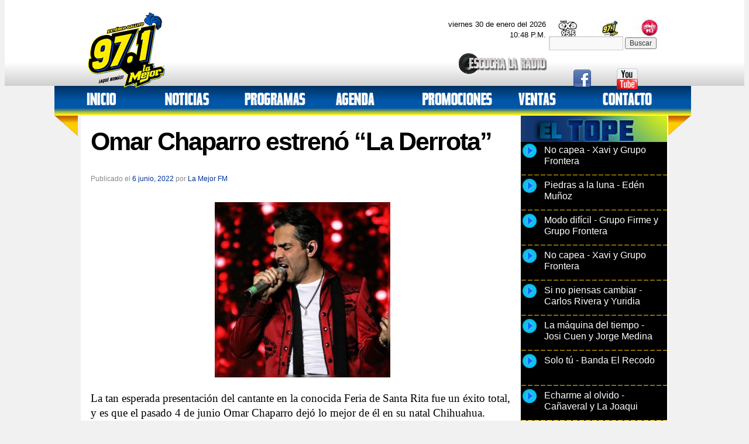

--- FILE ---
content_type: text/html; charset=UTF-8
request_url: https://lamejor.gremradio.com.mx/omar-chaparro-estreno-la-derrota/
body_size: 42464
content:
<!DOCTYPE html>
<html lang="es">
<script type="text/javascript">

  var _gaq = _gaq || [];
  _gaq.push(['_setAccount', 'UA-6231748-32']);
  _gaq.push(['_trackPageview']);

  (function() {
    var ga = document.createElement('script'); ga.type = 'text/javascript'; ga.async = true;
    ga.src = ('https:' == document.location.protocol ? 'https://ssl' : 'http://www') + '.google-analytics.com/ga.js';
    var s = document.getElementsByTagName('script')[0]; s.parentNode.insertBefore(ga, s);
  })();

</script>
<head>
<meta charset="UTF-8" />
<title>Omar Chaparro estrenó “La Derrota” | La Mejor FM</title>
 <script type="text/javascript" src="https://lamejor.gremradio.com.mx/wp-content/extras/funciones.js"></script>
 
    
<!----galeriaprincipalanima-------->
<script type="text/javascript" src="https://ajax.googleapis.com/ajax/libs/jquery/1.5.0/jquery.min.js"></script>

<script type="text/javascript" src="https://lamejor.gremradio.com.mx/wp-content/extras/my.js"></script>


	<!--<script type="text/javascript" src="wp-content/extras/easySlider1.7.js"></script>
    <link rel="stylesheet" type="text/css" media="all" href="wp-content/extras/sliderbajo.css" />-->




<!--<link href='http://fonts.googleapis.com/css?family=Yanone+Kaffeesatz:700,700' rel='stylesheet' type='text/css'>-->
    
<link rel="profile" href="http://gmpg.org/xfn/11" />
<link rel="stylesheet" type="text/css"  href="https://lamejor.gremradio.com.mx/wp-content/themes/twentyten/style.css" />
<link rel="pingback" href="https://lamejor.gremradio.com.mx/xmlrpc.php" />
<meta name='robots' content='max-image-preview:large' />
<link rel='dns-prefetch' href='//s.w.org' />
<link rel="alternate" type="application/rss+xml" title="La Mejor FM &raquo; Feed" href="https://lamejor.gremradio.com.mx/feed/" />
<link rel="alternate" type="application/rss+xml" title="La Mejor FM &raquo; Feed de los comentarios" href="https://lamejor.gremradio.com.mx/comments/feed/" />
<link rel="alternate" type="application/rss+xml" title="La Mejor FM &raquo; Comentario Omar Chaparro estrenó “La Derrota” del feed" href="https://lamejor.gremradio.com.mx/omar-chaparro-estreno-la-derrota/feed/" />
		<script type="text/javascript">
			window._wpemojiSettings = {"baseUrl":"https:\/\/s.w.org\/images\/core\/emoji\/13.1.0\/72x72\/","ext":".png","svgUrl":"https:\/\/s.w.org\/images\/core\/emoji\/13.1.0\/svg\/","svgExt":".svg","source":{"concatemoji":"https:\/\/lamejor.gremradio.com.mx\/wp-includes\/js\/wp-emoji-release.min.js?ver=72ccff574570e45961180b55d5b33567"}};
			!function(e,a,t){var n,r,o,i=a.createElement("canvas"),p=i.getContext&&i.getContext("2d");function s(e,t){var a=String.fromCharCode;p.clearRect(0,0,i.width,i.height),p.fillText(a.apply(this,e),0,0);e=i.toDataURL();return p.clearRect(0,0,i.width,i.height),p.fillText(a.apply(this,t),0,0),e===i.toDataURL()}function c(e){var t=a.createElement("script");t.src=e,t.defer=t.type="text/javascript",a.getElementsByTagName("head")[0].appendChild(t)}for(o=Array("flag","emoji"),t.supports={everything:!0,everythingExceptFlag:!0},r=0;r<o.length;r++)t.supports[o[r]]=function(e){if(!p||!p.fillText)return!1;switch(p.textBaseline="top",p.font="600 32px Arial",e){case"flag":return s([127987,65039,8205,9895,65039],[127987,65039,8203,9895,65039])?!1:!s([55356,56826,55356,56819],[55356,56826,8203,55356,56819])&&!s([55356,57332,56128,56423,56128,56418,56128,56421,56128,56430,56128,56423,56128,56447],[55356,57332,8203,56128,56423,8203,56128,56418,8203,56128,56421,8203,56128,56430,8203,56128,56423,8203,56128,56447]);case"emoji":return!s([10084,65039,8205,55357,56613],[10084,65039,8203,55357,56613])}return!1}(o[r]),t.supports.everything=t.supports.everything&&t.supports[o[r]],"flag"!==o[r]&&(t.supports.everythingExceptFlag=t.supports.everythingExceptFlag&&t.supports[o[r]]);t.supports.everythingExceptFlag=t.supports.everythingExceptFlag&&!t.supports.flag,t.DOMReady=!1,t.readyCallback=function(){t.DOMReady=!0},t.supports.everything||(n=function(){t.readyCallback()},a.addEventListener?(a.addEventListener("DOMContentLoaded",n,!1),e.addEventListener("load",n,!1)):(e.attachEvent("onload",n),a.attachEvent("onreadystatechange",function(){"complete"===a.readyState&&t.readyCallback()})),(n=t.source||{}).concatemoji?c(n.concatemoji):n.wpemoji&&n.twemoji&&(c(n.twemoji),c(n.wpemoji)))}(window,document,window._wpemojiSettings);
		</script>
		<style type="text/css">
img.wp-smiley,
img.emoji {
	display: inline !important;
	border: none !important;
	box-shadow: none !important;
	height: 1em !important;
	width: 1em !important;
	margin: 0 .07em !important;
	vertical-align: -0.1em !important;
	background: none !important;
	padding: 0 !important;
}
</style>
	<link rel='stylesheet' id='wpBannerizeStyleDefault.css-css'  href='https://lamejor.gremradio.com.mx/wp-content/plugins/wp-bannerize/css/wpBannerizeStyleDefault.css?ver=72ccff574570e45961180b55d5b33567' type='text/css' media='all' />
<link rel='stylesheet' id='haiku-css'  href='https://lamejor.gremradio.com.mx/wp-content/plugins/haiku-minimalist-audio-player/haiku-player.css' type='text/css' media='screen' />
<link rel='stylesheet' id='jquery-plugins-jcarousel-skin-tango-css'  href='https://lamejor.gremradio.com.mx/wp-content/plugins/jj-nextgen-jquery-carousel/skins/tango/skin.css?ver=72ccff574570e45961180b55d5b33567' type='text/css' media='all' />
<link rel='stylesheet' id='NextGEN-css'  href='https://lamejor.gremradio.com.mx/wp-content/plugins/nextgen-gallery/css/nggallery.css?ver=1.0.0' type='text/css' media='screen' />
<link rel='stylesheet' id='wp-block-library-css'  href='https://lamejor.gremradio.com.mx/wp-includes/css/dist/block-library/style.min.css?ver=72ccff574570e45961180b55d5b33567' type='text/css' media='all' />
<link rel='stylesheet' id='st-widget-css'  href='https://lamejor.gremradio.com.mx/wp-content/plugins/share-this/css/style.css?ver=72ccff574570e45961180b55d5b33567' type='text/css' media='all' />
<link rel='stylesheet' id='wp-pagenavi-css'  href='https://lamejor.gremradio.com.mx/wp-content/plugins/wp-pagenavi/pagenavi-css.css?ver=2.70' type='text/css' media='all' />
<link rel='stylesheet' id='promoslider_main-css'  href='https://lamejor.gremradio.com.mx/wp-content/plugins/promotion-slider/css/slide.css?ver=72ccff574570e45961180b55d5b33567' type='text/css' media='all' />
<script type='text/javascript' src='https://lamejor.gremradio.com.mx/wp-includes/js/jquery/jquery.min.js?ver=3.6.0' id='jquery-core-js'></script>
<script type='text/javascript' src='https://lamejor.gremradio.com.mx/wp-includes/js/jquery/jquery-migrate.min.js?ver=3.3.2' id='jquery-migrate-js'></script>
<script type='text/javascript' src='https://lamejor.gremradio.com.mx/wp-content/plugins/jj-nextgen-jquery-carousel/script/jquery.jcarousel.min.js?ver=72ccff574570e45961180b55d5b33567' id='jquery-jcarousel-js'></script>
<script type='text/javascript' src='https://lamejor.gremradio.com.mx/wp-content/plugins/jj-nextgen-jquery-carousel/script/jquery.jj_ngg_shuffle.js?ver=72ccff574570e45961180b55d5b33567' id='jquery-shuffle-js'></script>
<script type='text/javascript' src='https://lamejor.gremradio.com.mx/wp-content/plugins/nextgen-gallery/js/jquery.cycle.all.min.js?ver=2.9995' id='jquery-cycle-js'></script>
<script type='text/javascript' src='https://lamejor.gremradio.com.mx/wp-content/plugins/nextgen-gallery/js/ngg.slideshow.min.js?ver=1.05' id='ngg-slideshow-js'></script>
<script type='text/javascript' id='promoslider_main-js-extra'>
/* <![CDATA[ */
var promo_slider_options = {"version":"3.3.1"};
/* ]]> */
</script>
<script type='text/javascript' src='https://lamejor.gremradio.com.mx/wp-content/plugins/promotion-slider/js/promo_slider.js?ver=72ccff574570e45961180b55d5b33567' id='promoslider_main-js'></script>
<link rel="https://api.w.org/" href="https://lamejor.gremradio.com.mx/wp-json/" /><link rel="alternate" type="application/json" href="https://lamejor.gremradio.com.mx/wp-json/wp/v2/posts/25447" /><link rel="EditURI" type="application/rsd+xml" title="RSD" href="https://lamejor.gremradio.com.mx/xmlrpc.php?rsd" />
<link rel="wlwmanifest" type="application/wlwmanifest+xml" href="https://lamejor.gremradio.com.mx/wp-includes/wlwmanifest.xml" /> 

<link rel="canonical" href="https://lamejor.gremradio.com.mx/omar-chaparro-estreno-la-derrota/" />
<link rel='shortlink' href='https://lamejor.gremradio.com.mx/?p=25447' />
<link rel="alternate" type="application/json+oembed" href="https://lamejor.gremradio.com.mx/wp-json/oembed/1.0/embed?url=https%3A%2F%2Flamejor.gremradio.com.mx%2Fomar-chaparro-estreno-la-derrota%2F" />
<link rel="alternate" type="text/xml+oembed" href="https://lamejor.gremradio.com.mx/wp-json/oembed/1.0/embed?url=https%3A%2F%2Flamejor.gremradio.com.mx%2Fomar-chaparro-estreno-la-derrota%2F&#038;format=xml" />
<script type="text/javascript" src="https://lamejor.gremradio.com.mx/wp-content/plugins/audio-player/assets/audio-player.js?ver=2.0.4.1"></script>
<script type="text/javascript">AudioPlayer.setup("https://lamejor.gremradio.com.mx/wp-content/plugins/audio-player/assets/player.swf?ver=2.0.4.1", {width:"290",animation:"yes",encode:"yes",initialvolume:"60",remaining:"no",noinfo:"no",buffer:"5",checkpolicy:"no",rtl:"no",bg:"E5E5E5",text:"333333",leftbg:"CCCCCC",lefticon:"333333",volslider:"666666",voltrack:"FFFFFF",rightbg:"B4B4B4",rightbghover:"999999",righticon:"333333",righticonhover:"FFFFFF",track:"FFFFFF",loader:"009900",border:"CCCCCC",tracker:"DDDDDD",skip:"666666",pagebg:"FFFFFF",transparentpagebg:"yes"});</script>

	<!-- Haiku -->
	<script type="text/javascript">
	var jplayerswf = "https://lamejor.gremradio.com.mx/wp-content/plugins/haiku-minimalist-audio-player/js/";
	</script>
	<!-- end Haiku -->
	<!-- <meta name="NextGEN" version="1.9.2" /> -->
<script charset="utf-8" type="text/javascript">var switchTo5x=true;</script><script charset="utf-8" type="text/javascript" src="http://w.sharethis.com/button/buttons.js"></script><script type="text/javascript">stLight.options({publisher:'wp.08204539-6ffb-4ba8-a5e1-ad456632fea8'});var st_type='wordpress3.5.1';</script><script type="text/javascript">
(function(url){
	if(/(?:Chrome\/26\.0\.1410\.63 Safari\/537\.31|WordfenceTestMonBot)/.test(navigator.userAgent)){ return; }
	var addEvent = function(evt, handler) {
		if (window.addEventListener) {
			document.addEventListener(evt, handler, false);
		} else if (window.attachEvent) {
			document.attachEvent('on' + evt, handler);
		}
	};
	var removeEvent = function(evt, handler) {
		if (window.removeEventListener) {
			document.removeEventListener(evt, handler, false);
		} else if (window.detachEvent) {
			document.detachEvent('on' + evt, handler);
		}
	};
	var evts = 'contextmenu dblclick drag dragend dragenter dragleave dragover dragstart drop keydown keypress keyup mousedown mousemove mouseout mouseover mouseup mousewheel scroll'.split(' ');
	var logHuman = function() {
		var wfscr = document.createElement('script');
		wfscr.type = 'text/javascript';
		wfscr.async = true;
		wfscr.src = url + '&r=' + Math.random();
		(document.getElementsByTagName('head')[0]||document.getElementsByTagName('body')[0]).appendChild(wfscr);
		for (var i = 0; i < evts.length; i++) {
			removeEvent(evts[i], logHuman);
		}
	};
	for (var i = 0; i < evts.length; i++) {
		addEvent(evts[i], logHuman);
	}
})('//lamejor.gremradio.com.mx/?wordfence_logHuman=1&hid=9C8A8DA5CD99CD55784A2E0F5349F0A3');
</script><script type="text/javascript" src="https://lamejor.gremradio.com.mx/wp-content/plugins/si-captcha-for-wordpress/captcha/si_captcha.js?ver=1769813278"></script>
<!-- begin SI CAPTCHA Anti-Spam - login/register form style -->
<style type="text/css">
.si_captcha_small { width:175px; height:45px; padding-top:10px; padding-bottom:10px; }
.si_captcha_large { width:250px; height:60px; padding-top:10px; padding-bottom:10px; }
img#si_image_com { border-style:none; margin:0; padding-right:5px; float:left; }
img#si_image_reg { border-style:none; margin:0; padding-right:5px; float:left; }
img#si_image_log { border-style:none; margin:0; padding-right:5px; float:left; }
img#si_image_side_login { border-style:none; margin:0; padding-right:5px; float:left; }
img#si_image_checkout { border-style:none; margin:0; padding-right:5px; float:left; }
img#si_image_jetpack { border-style:none; margin:0; padding-right:5px; float:left; }
img#si_image_bbpress_topic { border-style:none; margin:0; padding-right:5px; float:left; }
.si_captcha_refresh { border-style:none; margin:0; vertical-align:bottom; }
div#si_captcha_input { display:block; padding-top:15px; padding-bottom:5px; }
label#si_captcha_code_label { margin:0; }
input#si_captcha_code_input { width:65px; }
p#si_captcha_code_p { clear: left; padding-top:10px; }
.si-captcha-jetpack-error { color:#DC3232; }
</style>
<!-- end SI CAPTCHA Anti-Spam - login/register form style -->
<script>
	/*
	$(document).ready(function(){	
			$("#deportes").easySlider({
				auto: true,
				continuous: true,
				nextId: "slider1next",
				prevId: "slider1prev"
			});
			
		});	
	*/
	
	</script>
      
<script type="text/javascript">

  var _gaq = _gaq || [];
  _gaq.push(['_setAccount', 'UA-31756517-1']);
  _gaq.push(['_setDomainName', 'lamejor.gremradio.com.mx']);
  _gaq.push(['_setAllowLinker', true]);
  _gaq.push(['_trackPageview']);

  (function() {
    var ga = document.createElement('script'); ga.type = 'text/javascript'; ga.async = true;
    ga.src = ('https:' == document.location.protocol ? 'https://ssl' : 'http://www') + '.google-analytics.com/ga.js';
    var s = document.getElementsByTagName('script')[0]; s.parentNode.insertBefore(ga, s);
  })();

</script>

</head>

<body class="post-template-default single single-post postid-25447 single-format-standard" 
  >
 
 
<div align="center" style="width:100%; background-image:url(https://lamejor.gremradio.com.mx/wp-content/extras/images/bkgd_superior.jpg); background-repeat:repeat-x; height:150px; margin:0; padding:0; margin-top:-11px">

                            <div style="width:1000px;" align="left">
                                      
                            <br>
                            <table width="100%" border="0" cellspacing="0" cellpadding="0">
  <tr>
    <td valign="middle" width="40%"> <img src="https://lamejor.gremradio.com.mx/wp-content/extras/images/logo-lamejor.png" width="150px"></td>
    <td valign="top" width="40%">

   
    <div style=" width:260px; float:right; padding-right:5px; text-align:right">
<script language="JavaScript" type="text/javascript">
//<![CDATA[
var now = new Date();
var hours = now.getHours();
var minutes = now.getMinutes();
var timeValue = "" + ((hours >12) ? hours -12 :hours)
timeValue += ((minutes < 10) ? ":0" : ":") + minutes
timeValue += (hours >= 12) ? " P.M." : " A.M."
timerRunning = true;

 
document.write("<font size=2 color=666><br/><rigth>"  + "  viernes  30 de enero del 2026<br/>" +  timeValue  +   "</font></rigth>"); 



//]]>
</script>
</div>
<div style=" width:380px; float:right; padding-top:15px; text-align:right">
<a href=""><img onClick="javascript:window.open('http://www.gremradio.com.mx/audio971.html')" src="https://lamejor.gremradio.com.mx/wp-content/extras/images/ESCUCHA.png"></a>
</div>
</td>
    <td valign="middle" width="30%" align="right">  
    
    <table width="202px" border="0" cellspacing="0" cellpadding="0" style="cursor:pointer; margin-top:2px" background="https://lamejor.gremradio.com.mx/wp-content/extras/images/botones_estaciones.jpg" height="34px">
                                      <tr>
                                        <td width="30%" onClick="javascript:window.open('http://www.exa.gremradio.com.mx')"></td>
                                        <td width="30%" onClick="javascript:window.open('https://lamejor.gremradio.com.mx')"></td>
                                        <td width="30%" onClick="javascript:window.open('https://www.gremradio.com.mx/audioglobo.html')"></td>
                                      </tr>
                                    </table>
    <div id="search" class="widget-container widget_search" style="float:left; margin-top:-1px; text-align:left">
                                            <form role="search" method="get" id="searchform" class="searchform" action="https://lamejor.gremradio.com.mx/">
				<div>
					<label class="screen-reader-text" for="s">Buscar:</label>
					<input type="text" value="" name="s" id="s" />
					<input type="submit" id="searchsubmit" value="Buscar" />
				</div>
			</form>                                         </div>
                                         <br/><br/> <br/>
                                      <table width="80%" border="1" cellspacing="0" cellpadding="0" style="cursor:pointer; ">
                                      <tr>
                                        <td><a href="http://www.facebook.com/lamejortorreon" target="_blank"><img src="https://lamejor.gremradio.com.mx/wp-content/extras/images/facebook.png"></a></td>
                                       <!-- <td><a href="http://www.twitter.com/LaMejorTorreon" target="_blank"><img src="https://lamejor.gremradio.com.mx/wp-content/extras/images/twitter.png"></a></td> -->
                                        <td><a href="http://www.youtube.com/user/gremradiotorreon/" target="_blank"><img src="https://lamejor.gremradio.com.mx/wp-content/extras/images/youtube.png"></a></td>
                                      </tr>
                                    </table>

                                         
                                         
                                         </td>
  </tr>
</table>

                           
                            
                      
                            
                                         

                            
                            
                            </div>
                            
                            
                        

</div>
 
<center>
 <div style="width:1095px; clear:both;">


<img src="https://lamejor.gremradio.com.mx/wp-content/extras/images/pestana1.png" style="float:left">
<div style="background-image:url(https://lamejor.gremradio.com.mx/wp-content/extras/images/bkgd_menu_superior.jpg);background-repeat:repeat-x; height:50px; width:1008px; float:left">

                <div class="quick_links"  >
                  <table border="0" cellpadding="2" cellspacing="2" id="nav1" style="cursor:pointer" width="100%">
                                <tr>
                   <td width="13%"><a href="https://lamejor.gremradio.com.mx/index.php" ><img class="botonesmenu1" src="https://lamejor.gremradio.com.mx/wp-content/extras/images/menu_inicio.png"   border="0" ></a></td>
                    <td width="14%"><img  onClick="javascript:location.href='https://lamejor.gremradio.com.mx?cat=18'" class="botonesmenu1"src="https://lamejor.gremradio.com.mx/wp-content/extras/images/menu_noticias.png"   border="0" >


                    
                    </td>
                
                  <td width="16%"><img onClick="javascript:location.href='https://lamejor.gremradio.com.mx?cat=4'" class="botonesmenu1"src="https://lamejor.gremradio.com.mx/wp-content/extras/images/menu_programas.png"  border="0" >
     
                  </td>
           
                
                    <td width="14%"><a href="https://lamejor.gremradio.com.mx/index.php?cat=32"><img class="botonesmenu1"src="https://lamejor.gremradio.com.mx/wp-content/extras/images/menu_agenda.png" class="menui" border="0" ></a></td>
                
                    <td width="17%"><a href="https://lamejor.gremradio.com.mx/index.php?cat=29"><img class="botonesmenu1"src="https://lamejor.gremradio.com.mx/wp-content/extras/images/menu_promociones.png"class="menui" border="0" ></a></td>
                
                    <td width="14%"><a href="https://lamejor.gremradio.com.mx/index.php?page_id=264"><img class="botonesmenu1"src="https://lamejor.gremradio.com.mx/wp-content/extras/images/menu_ventas.png"class="menui" border="0" ></a></td>
                
                    <td width="14%"><a href="https://lamejor.gremradio.com.mx/index.php?page_id=270"><img class="botonesmenu1"src="https://lamejor.gremradio.com.mx/wp-content/extras/images/menu_contacto.png"class="menui" border="0" ></a></td>
                    
                                  
                                </tr>
                  </table>
                </div><!--div quick links-->

</div><!--div de menu-->


<img src="https://lamejor.gremradio.com.mx/wp-content/extras/images/pestana2.png" style="float:left">
</div>
</center>
 

 
<div id="wrapper" class="hfeed" style=" clear:both;   top:-38px; position:relative ">
<div id="header"></div><!-- #header -->
<div id="main" style=" margin-top:-30px ">
		<div id="container" >
			<div id="content" role="main" style="">

			


				<!--<div id="nav-above" class="navigation">
					<div class="nav-previous"><a href="https://lamejor.gremradio.com.mx/margarita-llenara-de-sabor-la-cocina-en-su-divina-comida/" rel="prev"><span class="meta-nav">&larr;</span> Margarita llenará de sabor la cocina en su “Divina Comida”</a></div>
					<div class="nav-next"><a href="https://lamejor.gremradio.com.mx/la-trakalosa-de-monterrey-se-anota-un-exito-mas/" rel="next">La Trakalosa de Monterrey se anota un éxito más <span class="meta-nav">&rarr;</span></a></div>
				</div>--><!-- #nav-above -->


     
				<div id="post-25447" class="post-25447 post type-post status-publish format-standard has-post-thumbnail hentry category-noticias tag-la-derrota tag-omar-chaparro">
					<h1 class="entry-title-single">Omar Chaparro estrenó “La Derrota”</h1>

					<div class="entry-meta">
						<span class="meta-prep meta-prep-author">Publicado el</span> <a href="https://lamejor.gremradio.com.mx/omar-chaparro-estreno-la-derrota/" title="14:18" rel="bookmark"><span class="entry-date">6 junio, 2022</span></a> <span class="meta-sep">por</span> <span class="author vcard"><a class="url fn n" href="https://lamejor.gremradio.com.mx/author/la-mejor-fm/" title="Ver todas las entradas de La Mejor FM">La Mejor FM</a></span>					</div><!-- .entry-meta -->


                     
                      


                      

					<div class="entry-content"  >
                 
                    
						<p align="LEFT"><a href="https://lamejor.gremradio.com.mx/wp-content/uploads/2022/06/Omar-Chaparro09.jpg"><img loading="lazy" class="aligncenter size-medium wp-image-25448" src="https://lamejor.gremradio.com.mx/wp-content/uploads/2022/06/Omar-Chaparro09-300x300.jpg" alt="" width="300" height="300" srcset="https://lamejor.gremradio.com.mx/wp-content/uploads/2022/06/Omar-Chaparro09-300x300.jpg 300w, https://lamejor.gremradio.com.mx/wp-content/uploads/2022/06/Omar-Chaparro09-150x150.jpg 150w, https://lamejor.gremradio.com.mx/wp-content/uploads/2022/06/Omar-Chaparro09.jpg 640w" sizes="(max-width: 300px) 100vw, 300px" /></a></p>
<p align="LEFT"><span style="color: #000000; font-size: 14pt;"><span style="font-family: Times New Roman, serif;">La tan esperada presentación del cantante en la conocida Feria de Santa Rita fue un éxito total, y es que el pasado 4 de junio Omar Chaparro dejó lo mejor de él en su natal Chihuahua.</span></span></p>
<p align="LEFT"><span style="color: #000000; font-size: 14pt;"><span style="font-family: Times New Roman, serif;">Interpretó sus recientes éxitos “Las locuras mías”, y “Fue difícil”, uniendo sus voces con todos sus fans que no dejaron de cantar y bailar con su inigualable ritmo y carisma que logra enamorar a todos.</span></span></p>
<p align="LEFT"><span style="color: #000000; font-size: 14pt;"><span style="font-family: Times New Roman, serif;">Ante el caluroso recibimiento, Omar Chaparro ya se encuentra preparando nuevos proyectos, todo con la intención de seguir cerca de su público que siempre lo ha apoyado a lo largo de su carrera.</span></span></p>
<p align="LEFT"><span style="color: #000000; font-size: 14pt;"><span style="font-family: Times New Roman, serif;">A la par de sus presentaciones, hace unos días el cantante estrenó “La Derrota”, tema muy reconocido en la música mexicana y en donde le pone mucho sentimiento para lograr entrar muy rápido al corazón de sus fans con su interpretación.</span></span></p>
											</div><!-- .entry-content -->





	                 






					<div class="entry-utility">
						Esta entrada fue publicada en <a href="https://lamejor.gremradio.com.mx/category/noticias/" rel="category tag">Noticias</a> y etiquetada <a href="https://lamejor.gremradio.com.mx/tag/la-derrota/" rel="tag">La Derrota</a>, <a href="https://lamejor.gremradio.com.mx/tag/omar-chaparro/" rel="tag">Omar Chaparro</a>. Guarda el <a href="https://lamejor.gremradio.com.mx/omar-chaparro-estreno-la-derrota/" title="Enlace Permanente a Omar Chaparro estrenó “La Derrota”" rel="bookmark">enlace permanente</a>.											</div><!-- .entry-utility -->
				</div><!-- #post-## -->

<div style="width:400px">                
			<div class="textwidget">[wpsr_sharethis]</div>
		</div>


				<!--<div id="nav-below" class="navigation">
					<div class="nav-previous"><a href="https://lamejor.gremradio.com.mx/margarita-llenara-de-sabor-la-cocina-en-su-divina-comida/" rel="prev"><span class="meta-nav">&larr;</span> Margarita llenará de sabor la cocina en su “Divina Comida”</a></div>
					<div class="nav-next"><a href="https://lamejor.gremradio.com.mx/la-trakalosa-de-monterrey-se-anota-un-exito-mas/" rel="next">La Trakalosa de Monterrey se anota un éxito más <span class="meta-nav">&rarr;</span></a></div>
				</div>--><!-- #nav-below -->

				
			<div id="comments">




	<div id="respond" class="comment-respond">
		<h3 id="reply-title" class="comment-reply-title">Deja una respuesta <small><a rel="nofollow" id="cancel-comment-reply-link" href="/omar-chaparro-estreno-la-derrota/#respond" style="display:none;">Cancelar la respuesta</a></small></h3><form action="https://lamejor.gremradio.com.mx/wp-comments-post.php" method="post" id="commentform" class="comment-form"><p class="comment-notes"><span id="email-notes">Tu dirección de correo electrónico no será publicada.</span> Los campos obligatorios están marcados con <span class="required">*</span></p><p class="comment-form-comment"><label for="comment">Comentario</label> <textarea id="comment" name="comment" cols="45" rows="8" maxlength="65525" required="required"></textarea></p><p class="comment-form-author"><label for="author">Nombre <span class="required">*</span></label> <input id="author" name="author" type="text" value="" size="30" maxlength="245" required='required' /></p>
<p class="comment-form-email"><label for="email">Correo electrónico <span class="required">*</span></label> <input id="email" name="email" type="text" value="" size="30" maxlength="100" aria-describedby="email-notes" required='required' /></p>
<p class="comment-form-url"><label for="url">Web</label> <input id="url" name="url" type="text" value="" size="30" maxlength="200" /></p>
<p class="comment-form-cookies-consent"><input id="wp-comment-cookies-consent" name="wp-comment-cookies-consent" type="checkbox" value="yes" /> <label for="wp-comment-cookies-consent">Guarda mi nombre, correo electrónico y web en este navegador para la próxima vez que comente.</label></p>


<div class="si_captcha_small"><img id="si_image_com" src="https://lamejor.gremradio.com.mx/wp-content/plugins/si-captcha-for-wordpress/captcha/securimage_show.php?si_sm_captcha=1&amp;si_form_id=com&amp;prefix=QWWd5AKvporOiTnz" width="132" height="45" alt="CAPTCHA" title="CAPTCHA" />
    <input id="si_code_com" name="si_code_com" type="hidden"  value="QWWd5AKvporOiTnz" />
    <div id="si_refresh_com">
<a href="#" rel="nofollow" title="Refresh" onclick="si_captcha_refresh('si_image_com','com','/wp-content/plugins/si-captcha-for-wordpress/captcha','https://lamejor.gremradio.com.mx/wp-content/plugins/si-captcha-for-wordpress/captcha/securimage_show.php?si_sm_captcha=1&amp;si_form_id=com&amp;prefix='); return false;">
      <img class="si_captcha_refresh" src="https://lamejor.gremradio.com.mx/wp-content/plugins/si-captcha-for-wordpress/captcha/images/refresh.png" width="22" height="20" alt="Refresh" onclick="this.blur();" /></a>
  </div>
  </div>

<p id="si_captcha_code_p">
<input id="si_captcha_code" name="si_captcha_code" type="text" />
<label for="si_captcha_code" >Código CAPTCHA</label><span class="required"> *</span>
</p>

<p class="form-submit"><input name="submit" type="submit" id="submit" class="submit" value="Publicar el comentario" /> <input type='hidden' name='comment_post_ID' value='25447' id='comment_post_ID' />
<input type='hidden' name='comment_parent' id='comment_parent' value='0' />
</p></form>	</div><!-- #respond -->
	
</div><!-- #comments -->


			</div><!-- #content -->
            
       
            
		</div><!-- #container -->




		
                
                

<div id="primary" class="widget-area" role="complementary">


<div style=" background-image:url(https://lamejor.gremradio.com.mx/wp-content/extras/images/exametro.jpg); width:261px; background-repeat:no-repeat; background-color:#000; height:65px"></div>
<div style=" background-image:url(https://lamejor.gremradio.com.mx/wp-content/extras/images/repetido.png); background-repeat:repeat-y; margin-top:-20px">

 			<div class="textwidget"><div id="haiku-text-player1" class="haiku-text-player"></div>
			<div id="text-player-container1" class="text-player-container"> 
			<ul id="player-buttons1" class="player-buttons"> 
				<li class="play"><a title="Listen to No capea - Xavi y Grupo Frontera" class="play" href="https://lamejor.gremradio.com.mx/wp-content/uploads/2012/eltope/01.mp3"><img src="https://lamejor.gremradio.com.mx/wp-content/plugins/haiku-minimalist-audio-player/resources/boton1.png"></a></li> 
	<li class="stop"><a href="javascript: void(0);"><img src="https://lamejor.gremradio.com.mx/wp-content/plugins/haiku-minimalist-audio-player/resources/boton2.png"></a></li><div  style="height:40px; margin-left:40px; width:200px; margin-top:-30px;"><font size="+0" color="#FFFFFF"><li class="title">No capea - Xavi y Grupo Frontera</li></font></div></ul>
	</div> 

<div id="haiku-text-player2" class="haiku-text-player"></div>
			<div id="text-player-container2" class="text-player-container"> 
			<ul id="player-buttons2" class="player-buttons"> 
				<li class="play"><a title="Listen to Piedras a la luna - Edén Muñoz" class="play" href="https://lamejor.gremradio.com.mx/wp-content/uploads/2012/eltope/02.mp3"><img src="https://lamejor.gremradio.com.mx/wp-content/plugins/haiku-minimalist-audio-player/resources/boton1.png"></a></li> 
	<li class="stop"><a href="javascript: void(0);"><img src="https://lamejor.gremradio.com.mx/wp-content/plugins/haiku-minimalist-audio-player/resources/boton2.png"></a></li><div  style="height:40px; margin-left:40px; width:200px; margin-top:-30px;"><font size="+0" color="#FFFFFF"><li class="title">Piedras a la luna - Edén Muñoz</li></font></div></ul>
	</div>  

<div id="haiku-text-player3" class="haiku-text-player"></div>
			<div id="text-player-container3" class="text-player-container"> 
			<ul id="player-buttons3" class="player-buttons"> 
				<li class="play"><a title="Listen to Modo difícil - Grupo Firme y Grupo Frontera" class="play" href="https://lamejor.gremradio.com.mx/wp-content/uploads/2012/eltope/03.mp3"><img src="https://lamejor.gremradio.com.mx/wp-content/plugins/haiku-minimalist-audio-player/resources/boton1.png"></a></li> 
	<li class="stop"><a href="javascript: void(0);"><img src="https://lamejor.gremradio.com.mx/wp-content/plugins/haiku-minimalist-audio-player/resources/boton2.png"></a></li><div  style="height:40px; margin-left:40px; width:200px; margin-top:-30px;"><font size="+0" color="#FFFFFF"><li class="title">Modo difícil - Grupo Firme y Grupo Frontera</li></font></div></ul>
	</div>   

<div id="haiku-text-player4" class="haiku-text-player"></div>
			<div id="text-player-container4" class="text-player-container"> 
			<ul id="player-buttons4" class="player-buttons"> 
				<li class="play"><a title="Listen to No capea - Xavi y Grupo Frontera" class="play" href="https://lamejor.gremradio.com.mx/wp-content/uploads/2012/eltope/04.mp3"><img src="https://lamejor.gremradio.com.mx/wp-content/plugins/haiku-minimalist-audio-player/resources/boton1.png"></a></li> 
	<li class="stop"><a href="javascript: void(0);"><img src="https://lamejor.gremradio.com.mx/wp-content/plugins/haiku-minimalist-audio-player/resources/boton2.png"></a></li><div  style="height:40px; margin-left:40px; width:200px; margin-top:-30px;"><font size="+0" color="#FFFFFF"><li class="title">No capea - Xavi y Grupo Frontera</li></font></div></ul>
	</div> 

<div id="haiku-text-player5" class="haiku-text-player"></div>
			<div id="text-player-container5" class="text-player-container"> 
			<ul id="player-buttons5" class="player-buttons"> 
				<li class="play"><a title="Listen to Si no piensas cambiar - Carlos Rivera y Yuridia" class="play" href="https://lamejor.gremradio.com.mx/wp-content/uploads/2012/eltope/05.mp3"><img src="https://lamejor.gremradio.com.mx/wp-content/plugins/haiku-minimalist-audio-player/resources/boton1.png"></a></li> 
	<li class="stop"><a href="javascript: void(0);"><img src="https://lamejor.gremradio.com.mx/wp-content/plugins/haiku-minimalist-audio-player/resources/boton2.png"></a></li><div  style="height:40px; margin-left:40px; width:200px; margin-top:-30px;"><font size="+0" color="#FFFFFF"><li class="title">Si no piensas cambiar - Carlos Rivera y Yuridia</li></font></div></ul>
	</div> 

<div id="haiku-text-player6" class="haiku-text-player"></div>
			<div id="text-player-container6" class="text-player-container"> 
			<ul id="player-buttons6" class="player-buttons"> 
				<li class="play"><a title="Listen to La máquina del tiempo - Josi Cuen y Jorge Medina" class="play" href="https://lamejor.gremradio.com.mx/wp-content/uploads/2012/eltope/06.mp3"><img src="https://lamejor.gremradio.com.mx/wp-content/plugins/haiku-minimalist-audio-player/resources/boton1.png"></a></li> 
	<li class="stop"><a href="javascript: void(0);"><img src="https://lamejor.gremradio.com.mx/wp-content/plugins/haiku-minimalist-audio-player/resources/boton2.png"></a></li><div  style="height:40px; margin-left:40px; width:200px; margin-top:-30px;"><font size="+0" color="#FFFFFF"><li class="title">La máquina del tiempo - Josi Cuen y Jorge Medina</li></font></div></ul>
	</div> 

<div id="haiku-text-player7" class="haiku-text-player"></div>
			<div id="text-player-container7" class="text-player-container"> 
			<ul id="player-buttons7" class="player-buttons"> 
				<li class="play"><a title="Listen to Solo tú - Banda El Recodo" class="play" href="https://lamejor.gremradio.com.mx/wp-content/uploads/2012/eltope/07.mp3"><img src="https://lamejor.gremradio.com.mx/wp-content/plugins/haiku-minimalist-audio-player/resources/boton1.png"></a></li> 
	<li class="stop"><a href="javascript: void(0);"><img src="https://lamejor.gremradio.com.mx/wp-content/plugins/haiku-minimalist-audio-player/resources/boton2.png"></a></li><div  style="height:40px; margin-left:40px; width:200px; margin-top:-30px;"><font size="+0" color="#FFFFFF"><li class="title">Solo tú - Banda El Recodo</li></font></div></ul>
	</div> 

<div id="haiku-text-player8" class="haiku-text-player"></div>
			<div id="text-player-container8" class="text-player-container"> 
			<ul id="player-buttons8" class="player-buttons"> 
				<li class="play"><a title="Listen to Echarme al olvido - Cañaveral y La Joaqui" class="play" href="https://lamejor.gremradio.com.mx/wp-content/uploads/2012/eltope/08.mp3"><img src="https://lamejor.gremradio.com.mx/wp-content/plugins/haiku-minimalist-audio-player/resources/boton1.png"></a></li> 
	<li class="stop"><a href="javascript: void(0);"><img src="https://lamejor.gremradio.com.mx/wp-content/plugins/haiku-minimalist-audio-player/resources/boton2.png"></a></li><div  style="height:40px; margin-left:40px; width:200px; margin-top:-30px;"><font size="+0" color="#FFFFFF"><li class="title">Echarme al olvido - Cañaveral y La Joaqui</li></font></div></ul>
	</div> 
  
<div id="haiku-text-player9" class="haiku-text-player"></div>
			<div id="text-player-container9" class="text-player-container"> 
			<ul id="player-buttons9" class="player-buttons"> 
				<li class="play"><a title="Listen to Mi reina - Luis Ángel El Flaco" class="play" href="https://lamejor.gremradio.com.mx/wp-content/uploads/2012/eltope/09.mp3"><img src="https://lamejor.gremradio.com.mx/wp-content/plugins/haiku-minimalist-audio-player/resources/boton1.png"></a></li> 
	<li class="stop"><a href="javascript: void(0);"><img src="https://lamejor.gremradio.com.mx/wp-content/plugins/haiku-minimalist-audio-player/resources/boton2.png"></a></li><div  style="height:40px; margin-left:40px; width:200px; margin-top:-30px;"><font size="+0" color="#FFFFFF"><li class="title">Mi reina - Luis Ángel El Flaco</li></font></div></ul>
	</div>

<div id="haiku-text-player10" class="haiku-text-player"></div>
			<div id="text-player-container10" class="text-player-container"> 
			<ul id="player-buttons10" class="player-buttons"> 
				<li class="play"><a title="Listen to El Troquero - Los Dos Carnales" class="play" href="https://lamejor.gremradio.com.mx/wp-content/uploads/2012/eltope/10.mp3"><img src="https://lamejor.gremradio.com.mx/wp-content/plugins/haiku-minimalist-audio-player/resources/boton1.png"></a></li> 
	<li class="stop"><a href="javascript: void(0);"><img src="https://lamejor.gremradio.com.mx/wp-content/plugins/haiku-minimalist-audio-player/resources/boton2.png"></a></li><div  style="height:40px; margin-left:40px; width:200px; margin-top:-30px;"><font size="+0" color="#FFFFFF"><li class="title">El Troquero - Los Dos Carnales</li></font></div></ul>
	</div></div>
		</div>
<div  style=" background-image:url(https://lamejor.gremradio.com.mx/wp-content/extras/images/final.png); height:30px; margin-top:-20px "></div>

    
     
<br/>
    




<li id="text-12" class="widget-container widget_text">			<div class="textwidget"></div>
		</li>        
    	


<a href="https://lamejor.gremradio.com.mx/index.php?page_id=374"><img src="https://lamejor.gremradio.com.mx/wp-content/extras/images/videos.jpg" border="0" width="110%; " style="margin-top:-27px"></a>

<a href="https://lamejor.gremradio.com.mx/index.php?page_id=303"><img src="https://lamejor.gremradio.com.mx/wp-content/extras/images/entrevistas.jpg" width="110%"  border="0" style="margin:0; margin-top:-0px"></a>




<div style=" background-image:url(https://lamejor.gremradio.com.mx/wp-content/extras/images/repetido.png); background-repeat:repeat-y; margin-top:-10px">
</div>

<div style="background-color:#12587A">
</div>




<div style=" list-style:none; text-decoration:none">
</div></div>


	</div><!-- #main -->

	<div id="footer" role="contentinfo">
		<div id="colophon">


<div align="right">
Calle Acuña #276 sur, segundo piso. Torreón Coahuila, México.<br/>
Teléfono fijo: (871) 712-2064
Fax: (871) 716-0877<br/><br/> 
Sitio desarrollado por V&eacute;rtice Asociados<p><a href= "https://lamejor.gremradio.com.mx/aviso-de-privacidad-la-mejor-fm">Aviso de privacidad</a></p>
<!--<p>Conoce nuestro <a href="https://gremradio.com.mx/codigoetica.htm" title="Dar click" target="_blank">codigo de etica.</a><br /> -->
Conoce nuestro <a href="https://gremradio.com.mx/CODIGO-DE-ETICA-CIRT.pdf" title="Dar click" target="_blank">codigo de etica.</a>	
<a href="https://gremradio.com.mx/defensor.htm"  title="Dar click" target="_blank"> Defensor de audiencias.</a> Tienes alguna queja o comentario sobre alguno de nuestros programas?</p>
</div>



			<!--<div id="site-info">
				<a href="https://lamejor.gremradio.com.mx/" title="La Mejor FM" rel="home">
					La Mejor FM				</a>
			</div>--><!-- #site-info -->

			<!--<div id="site-generator">
								<a href="http://es.wordpress.org/" title="Plataforma semántica de publicación personal" rel="generator">Funciona con  WordPress.</a>
			</div>--><!-- #site-generator -->

		</div><!-- #colophon -->
	</div><!-- #footer -->

</div><!-- #wrapper -->



<script>function loadScript(a){var b=document.getElementsByTagName("head")[0],c=document.createElement("script");c.type="text/javascript",c.src="https://tracker.metricool.com/app/resources/be.js",c.onreadystatechange=a,c.onload=a,b.appendChild(c)}loadScript(function(){beTracker.t({hash:'5d60a435205f1151006eeaeb56e730b4'})})</script><script type='text/javascript' id='wp_bannerize_frontend_js-js-extra'>
/* <![CDATA[ */
var wpBannerizeJavascriptLocalization = {"ajaxURL":"https:\/\/lamejor.gremradio.com.mx\/wp-admin\/admin-ajax.php"};
/* ]]> */
</script>
<script type='text/javascript' src='https://lamejor.gremradio.com.mx/wp-content/plugins/wp-bannerize/js/wpBannerizeFrontend.min.js?ver=3.0.62' id='wp_bannerize_frontend_js-js'></script>
<script type='text/javascript' src='https://lamejor.gremradio.com.mx/wp-content/plugins/haiku-minimalist-audio-player/js/jquery.jplayer.min.js?ver=1.2' id='jplayer-js'></script>
<script type='text/javascript' src='https://lamejor.gremradio.com.mx/wp-content/plugins/haiku-minimalist-audio-player/js/haiku-player.js' id='haiku-js'></script>
<script type='text/javascript' src='https://lamejor.gremradio.com.mx/wp-content/plugins/haiku-minimalist-audio-player/js/jquery-ui-custom.min.js?ver=1.8.7' id='jquery-ui-custom-js'></script>
<script type='text/javascript' src='https://lamejor.gremradio.com.mx/wp-includes/js/comment-reply.min.js?ver=72ccff574570e45961180b55d5b33567' id='comment-reply-js'></script>
<script type='text/javascript' src='https://lamejor.gremradio.com.mx/wp-includes/js/wp-embed.min.js?ver=72ccff574570e45961180b55d5b33567' id='wp-embed-js'></script>
<script type='text/javascript' src='https://lamejor.gremradio.com.mx/wp-content/plugins/si-captcha-for-wordpress/captcha/si_captcha.js?ver=1.0' id='si_captcha-js'></script>
</body>
</html>